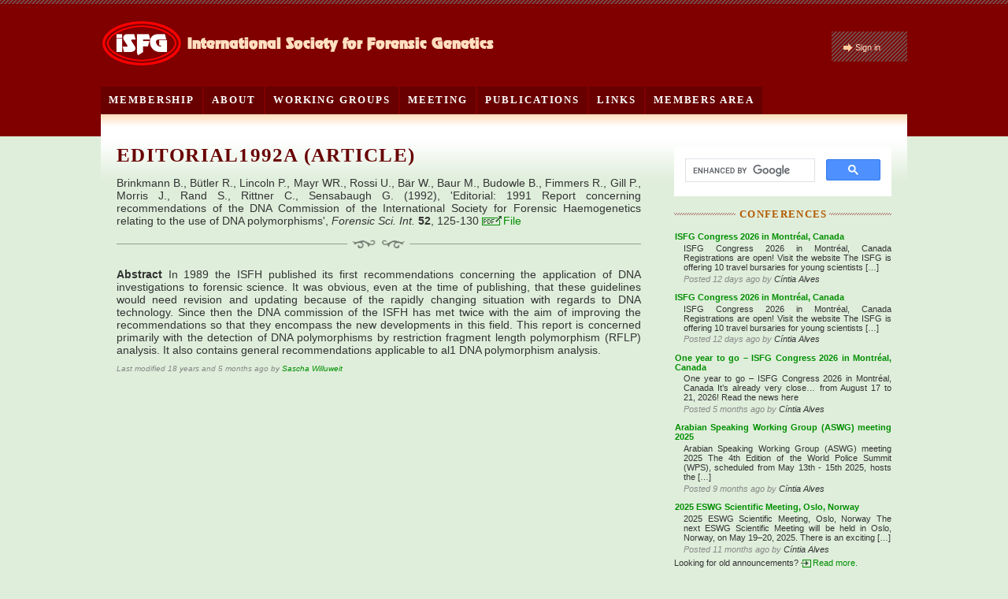

--- FILE ---
content_type: text/html; charset=utf-8
request_url: https://www.isfg.org/Publication;Editorial1992a
body_size: 4100
content:
<!DOCTYPE html PUBLIC "-//W3C//DTD XHTML 1.0 Strict//EN" "http://www.w3.org/TR/xhtml1/DTD/xhtml1-strict.dtd">
<html xmlns="http://www.w3.org/1999/xhtml" xml:lang="en" lang="en">
<head>
	<meta http-equiv="content-type" content="text/html; charset=utf-8" />
	<meta name="robots" content="all" />
	<title>ISFG - Publication</title>
	<link href="https://static.isfg.org/stylesheets/design2007.css?1663839636" media="screen" rel="stylesheet" type="text/css" />
	<!--[if IE]>
	<link href="https://static.isfg.org/stylesheets/design2007_ie.css?1196377130" media="screen" rel="stylesheet" type="text/css" />
	<![endif]-->
	<link href="https://static.isfg.org/stylesheets/design2007_print.css?1196377130" media="print, embossed" rel="stylesheet" type="text/css" />
	<link href="https://static.isfg.org/stylesheets/lightwindow.css?1196377132" media="screen" rel="stylesheet" type="text/css" />
	<link href="http://www.isfg.org/News.rss" rel="alternate" title="ISFG News" type="application/rss+xml" />
	<link href="https://static.isfg.org/favicon.ico?1196377133" rel="shortcut icon" title="ISFG Icon" type="image/x-icon" />
	<script src="https://static.isfg.org/javascripts/prototype.js?1251746896" type="text/javascript"></script>
<script src="https://static.isfg.org/javascripts/effects.js?1254993814" type="text/javascript"></script>
<script src="https://static.isfg.org/javascripts/before.js?1196377125" type="text/javascript"></script>
<script src="https://static.isfg.org/javascripts/lightwindow.js?1196377128" type="text/javascript"></script>
</head>
<body>
<div class="header">
	<div class="innerheader">
		<div class="logo">
			<a href="/" title="ISFG Home"><img alt="ISFG - International Society for Forrensic Genetics" src="https://static.isfg.org/images/isfg_logo.gif?1196377068" />&nbsp;</a>
		</div>
		<div class="metanav">
			<ul>
				
				<li><a href="/Login" class="login" title="Sign in">Sign in</a></li>
				<!-- <li class="last"><a href="/Get%20Access" title="Get access">Get access</a></li> -->
				<li class="last">&nbsp;</li>

				
			</ul>
		</div>
		<hr />
		<div class="nav">
			<ul>
			
				<li><a href="/Membership">Membership</a></li>
			
				<li><a href="/About">About</a></li>
			
				<li><a href="/Working%20Groups">Working Groups</a></li>
			
				<li><a href="/Meeting">Meeting</a></li>
			
				<li><a href="/Publications">Publications</a></li>
			
				<li><a href="/Links">Links</a></li>
			
				<li><a href="/Members%20Area">Members Area</a></li>
			
			</ul>
		</div>
	</div>
	
	<div class="secondnav">
		<div class="nav">
			
			&nbsp;
			
		</div>
	</div>
</div>
<hr />
<div class="innerbody">
	<div class="content">
	
	<div class="content_with_sidebar">
	
		
		
		
		<div class="text">
	
	
		<h1 class="main">Editorial1992a (Article)</h1>
		<p />
		
Brinkmann B., Bütler R., Lincoln P., Mayr WR., Rossi U., Bär W., Baur M., Budowle B., Fimmers R., Gill P., Morris J., Rand S., Rittner C., Sensabaugh G. (1992), 'Editorial: 1991 Report concerning recommendations of the DNA Commission of the International Society for Forensic Haemogenetics relating to the use of DNA polymorphisms', <em class="level1 level1">Forensic Sci. Int.</em> <strong class="level1 level1">52</strong>, 125-130 <a href="/files/9f7d29b229d8238c674bf2d7ddc8ecdf4e42dfe8.fsi1992_52_125.130_editorial.pdf" class="pdf" onclick="window.open(this.href); return false;" title="Link to file 'File'">File</a>

		<br class="level2" /><div class="hr_single_level1"><hr /></div><br class="level2" /><strong>Abstract</strong> In 1989 the ISFH published its first recommendations concerning the application of DNA investigations to forensic science. It was obvious, even at the time of publishing, that these guidelines would need revision and updating because of the rapidly changing situation with regards to DNA technology. Since then the DNA commission of the ISFH has met twice with the aim of improving the recommendations so that they encompass the new developments in this field. This report is concerned primarily with the detection of DNA polymorphisms by restriction fragment length polymorphism (RFLP) analysis. It also contains general recommendations applicable to al1 DNA polymorphism analysis.

		

		<p style="display:none" />
		<div class="info">
			Last modified 18 years and 5 months ago by <a href="/Profile;3;users">Sascha Willuweit</a>
		</div>
	
</div>

	</div>
	</div>
	
	<hr />
	<div class="sidebar">
		
		<div class="block" style="overflow:hidden !important">
			<!--<h3><span>Search ISFG</span></h3>-->
<script>
  (function() {
    var cx = '009616292763749654471:2wt9yabwnbo';
    var gcse = document.createElement('script');
    gcse.type = 'text/javascript';
    gcse.async = true;
    gcse.src = 'https://cse.google.com/cse.js?cx=' + cx;
    var s = document.getElementsByTagName('script')[0];
    s.parentNode.insertBefore(gcse, s);
  })();
</script>
<gcse:search style="overflow:hidden !important"></gcse:search>
		</div>
		
		
		
		
		<div class="block">
			<h3><span>Conferences</span></h3>
			<div class="content">
				<dl>
				
					<dt><a href="/Announcements;559">ISFG Congress 2026 in Montréal, Canada</a></dt>
					<dd><a href="/Announcements;559">ISFG Congress 2026 in Montréal, Canada




Registrations are open!


Visit the website


The ISFG is offering 10 travel bursaries for young scientists [&#8230;]</a></dd>
					<dd class="info">Posted 12 days ago by <a href="/Profile;2649;users">Cíntia Alves</a></dd>
				
					<dt><a href="/Announcements;558">ISFG Congress 2026 in Montréal, Canada</a></dt>
					<dd><a href="/Announcements;558">ISFG Congress 2026 in Montréal, Canada




Registrations are open!


Visit the website


The ISFG is offering 10 travel bursaries for young scientists [&#8230;]</a></dd>
					<dd class="info">Posted 12 days ago by <a href="/Profile;2649;users">Cíntia Alves</a></dd>
				
					<dt><a href="/Announcements;547">One year to go – ISFG Congress 2026 in Montréal, Canada</a></dt>
					<dd><a href="/Announcements;547">One year to go – ISFG Congress 2026 in Montréal, Canada




It’s already very close… from August 17 to 21, 2026!


Read the news here</a></dd>
					<dd class="info">Posted 5 months ago by <a href="/Profile;2649;users">Cíntia Alves</a></dd>
				
					<dt><a href="/Announcements;541">Arabian Speaking Working Group (ASWG) meeting 2025</a></dt>
					<dd><a href="/Announcements;541">Arabian Speaking Working Group (ASWG) meeting 2025




The 4th Edition of the World Police Summit (WPS), scheduled from May 13th - 15th 2025, hosts the [&#8230;]</a></dd>
					<dd class="info">Posted 9 months ago by <a href="/Profile;2649;users">Cíntia Alves</a></dd>
				
					<dt><a href="/Announcements;538">2025 ESWG Scientific Meeting, Oslo, Norway</a></dt>
					<dd><a href="/Announcements;538">2025 ESWG Scientific Meeting, Oslo, Norway




The next ESWG Scientific Meeting will be held in Oslo, Norway, on May 19–20, 2025. There is an exciting [&#8230;]</a></dd>
					<dd class="info">Posted 11 months ago by <a href="/Profile;2649;users">Cíntia Alves</a></dd>
				
				</dl>
Looking for old announcements? <a href="/Announcements" title="Read more." class="int">Read more.</a>
			</div>
		</div>
		
		


		
		
		<div class="block">
			<h3><span>Latest News</span></h3>
			<div class="content">
				<dl>
				
					<dt><a href="/News;557">Read all about it!</a></dt>
					<dd><a href="/News;557">Read all about it!




The fourth and final newsletter for 2025 is out! Read all about our society’s activities, the updates on the ISFG Congress 2026 [&#8230;]</a></dd>
					<dd class="info">Posted 1 month ago by <a href="/Profile;2649;users">Cíntia Alves</a></dd>
				
					<dt><a href="/News;555">ISFG Mini Symposia | IMS</a></dt>
					<dd><a href="/News;555">ISFG Mini Symposia | IMS




We are pleased to announce that the ISFG is preparing a set of online symposia to cover specific forensic genetic topics that [&#8230;]</a></dd>
					<dd class="info">Posted 1 month ago by <a href="/Profile;2649;users">Cíntia Alves</a></dd>
				
					<dt><a href="/News;554">ISFG Mini Symposia | IMS</a></dt>
					<dd><a href="/News;554">ISFG Mini Symposia | IMS




We are pleased to announce that the ISFG is preparing a set of online symposia to cover specific forensic genetic topics that [&#8230;]</a></dd>
					<dd class="info">Posted 1 month ago by <a href="/Profile;2649;users">Cíntia Alves</a></dd>
				
					<dt><a href="/News;551">New call for Peter M. Schneider ISFG Fellowships, 2025</a></dt>
					<dd><a href="/News;551">New call for Peter M. Schneider ISFG Fellowships, 2025




The ISFG is offering up to 10 short-term travel fellowships for scientists to support transnational [&#8230;]</a></dd>
					<dd class="info">Posted 3 months ago by <a href="/Profile;2649;users">Cíntia Alves</a></dd>
				
					<dt><a href="/News;550">ISFG Latest News is out!</a></dt>
					<dd><a href="/News;550">ISFG Latest News is out!




The third newsletter for 2025 is out!
For important information about our society and all the news regarding recent ISFG and [&#8230;]</a></dd>
					<dd class="info">Posted 3 months ago by <a href="/Profile;2649;users">Cíntia Alves</a></dd>
				
					<dt><a href="/News;548">Proceedings of the 30th Congress of the ISFG - Revised Edition</a></dt>
					<dd><a href="/News;548">Proceedings of the 30th Congress of the ISFG - Revised Edition




A revised publication of the Proceedings of the 30th Congress of the International Society [&#8230;]</a></dd>
					<dd class="info">Posted 3 months ago by <a href="/Profile;2649;users">Cíntia Alves</a></dd>
				
					<dt><a href="/News;546">GHEP-OS | 3rd Edition Online School in October 2025</a></dt>
					<dd><a href="/News;546">GHEP-OS | 3rd Edition Online School in October 2025




The GHEP-OS Autumn 2025 edition, to be held in October 2025, includes the following topics: Using [&#8230;]</a></dd>
					<dd class="info">Posted 5 months ago by <a href="/Profile;2649;users">Cíntia Alves</a></dd>
				
					<dt><a href="/News;545">Hot off the press!</a></dt>
					<dd><a href="/News;545">Hot off the press!




It’s June and our second newsletter for 2025 is out!
For important information about our society and all the news regarding recent [&#8230;]</a></dd>
					<dd class="info">Posted 7 months ago by <a href="/Profile;2649;users">Cíntia Alves</a></dd>
				
					<dt><a href="/News;544">Elected as a member of the ACADEMIA EUROPAEA - Manfred Kayser</a></dt>
					<dd><a href="/News;544">Elected as a member of the ACADEMIA EUROPAEA - Manfred Kayser




Manfred Kayser (Erasmus MC University Medical Center Rotterdam, The Netherlands) has [&#8230;]</a></dd>
					<dd class="info">Posted 7 months ago by <a href="/Profile;2649;users">Cíntia Alves</a></dd>
				
					<dt><a href="/News;542">CaDNAP Meeting 2025</a></dt>
					<dd><a href="/News;542">CaDNAP Meeting 2025




The next meeting of the ISFG CaDNAP (Canine DNA Profiling) working group will take place on the 24th and 25th of June 2025 in Wiesbaden, [&#8230;]</a></dd>
					<dd class="info">Posted 9 months ago by <a href="/Profile;2649;users">Cíntia Alves</a></dd>
				
				</dl>
Looking for old news? <a href="/News" title="Read more." class="int">Read more.</a>
			</div>
		</div>
		
		



				
	<hr />
	</div>
	
	
	<div class="footer">
		
		<div class="nav">
			<ul>
				<li><a href="/News.rss" class="rss" type="application/rss+xml">RSS Feed</a></li>
				<li><a href="/Sitemap">Sitemap</a></li>
				<li><a href="/Legal">Disclaimer &amp; Legal</a></li>
				<li><a href="/Statutes">Statutes</a></li>
			</ul>
			<hr />
		</div>
		
		<div class="copyright">
			<a href="/Legal">Copyright &copy; 2026 ISFG. All rights reserved.</a>
		</div>
	</div>
	
</div>
<script src="https://static.isfg.org/javascripts/after.js?1196377126" type="text/javascript"></script>



<script>
function close_modal() {
  $('modal').removeClassName('modal__overlay');
  $('modal').addClassName('modal__overlay_closed');
  new Ajax.Request('/Blank;;pages/session_modal_ack', {
    onSuccess: function(transport) {
    }
  });
}

  (function(i,s,o,g,r,a,m){i['GoogleAnalyticsObject']=r;i[r]=i[r]||function(){
  (i[r].q=i[r].q||[]).push(arguments)},i[r].l=1*new Date();a=s.createElement(o),
  m=s.getElementsByTagName(o)[0];a.async=1;a.src=g;m.parentNode.insertBefore(a,m)
  })(window,document,'script','//www.google-analytics.com/analytics.js','ga');

  ga('create', 'UA-54770379-1', 'auto');
  ga('send', 'pageview');

</script>

<!--
<![CDATA[
WARNING: DO NOT SEND MAIL TO THE FOLLOWING EMAIL ADDRESS! YOU WILL
BE BLOCKED INSTANTLY AND PERMANENTLY!
robbie.lynn@berlinwireless.net
<a href="mailto:lacey.best@berlinwireless.net">Block me</a>
WARNING END
]]>
-->
</body>
</html>

--- FILE ---
content_type: text/css
request_url: https://static.isfg.org/stylesheets/design2007.css?1663839636
body_size: 31532
content:
@charset "UTF-8";
* {
	margin: 0;
	border: none;
	border-spacing: 0;
	padding: 0;
	text-decoration: none;
}	
body {
	background-color: #dfeedb;
	color: #333;
	text-align: center;
	border: none;
	outline: none;
}

/* header ------------------------------------------------------------------- */

div.header {
	width: 100%;
	padding-top: 15px;
	background: #800000 url(/images/diag.png) repeat-x top left !important;
	background: #800000 url(/images/diag.gif) repeat-x top left;
}
div.header div.innerheader {
	width: 80%;
	padding-top: 10px;
	overflow: hidden;
	margin: 0 auto;
	text-align: left;
}
div.header div.innerheader div.logo {
	float: left;
	background: #800000;
	width: 525px;
}
div.header div.innerheader div.logo a, div.header div.innerheader div.logo a:hover, div.header div.innerheader div.logo a:visited, div.header div.innerheader div.logo a:active {
	display: block;
	padding-left: 505px;
	height: 60px;
	background: #800000 url(/images/isfg_logo_with_text.png) no-repeat center left !important;
	background: #800000 url(/images/isfg_logo_with_text.gif) no-repeat center left;	
}
div.header div.innerheader div.logo a img {
	display: none;
}

/* metanav ------------------------------------------------------------------ */

div.header div.innerheader div.metanav {
	margin-top: 15px;
	float: right;
	vertical-align: middle;
	text-align: right;
	background: url(/images/diag.png) !important;
	background: url(/images/diag_800000.gif);
}
div.header div.innerheader div.metanav ul {
	list-style: none;
}
div.header div.innerheader div.metanav ul li {
	display: inline;
	float: left;
	padding: 10px 0 10px 15px;
}
div.header div.innerheader div.metanav ul li.last {
	padding: 10px 15px 10px 15px;
}
div.header div.innerheader div.metanav ul li a {
	text-decoration: none;
	font-family: sans-serif;
	font-size: 70%;
	color: #ffdfbf;
}
div.header div.innerheader div.metanav ul li a:hover {
	color: #fff;
}

/* nav ---------------------------------------------------------------------- */

div.header div.innerheader div.nav {
	margin: 0;
	padding-top: 20px;
	clear: both;
	float: none;
}
div.header div.innerheader div.nav ul {
	margin: 0;
	list-style: none;
}
div.header div.innerheader div.nav ul li {
	display: inline;
	float: left;
	margin: 0 2px 0 0;
}
div.header div.innerheader div.nav ul li a {
	float: left;
	text-decoration: none;
	text-transform: uppercase;
	letter-spacing: 0.15em;
	font-family: serif;
	font-weight: bold;
	font-size: 80%;
	color: #fff;
	padding: 10px 10px;
	background: #680000;
	margin-top: 5px;
}
div.header div.innerheader div.nav ul li a:hover, div.header div.innerheader div.nav ul li a:active {
	background: #f00;
}
div.header div.innerheader div.nav ul li a.highlighted {
	background: #ffdfbf;
	color: #b35a00;
	margin-top: 0px;
	padding-top: 15px;
}

/* secondnav ---------------------------------------------------------------- */

div.header div.secondnav {
	width: 80%;
	margin: 0 auto;
	padding-top: 10px;
	overflow: hidden;
	background: #fff url(/images/secondnav_top.gif) repeat-x top left;
	text-align: center;
}
div.header div.secondnav div.nav {
	clear: both;
	text-align: center;
}
div.header div.secondnav div.nav ul {
	list-style: none;
}
div.header div.secondnav div.nav ul li {
	display: inline;
}
div.header div.secondnav div.nav ul li a {
	padding-left: 12px;
	background: url(/images/secondnav.png) no-repeat center left !important;
	background: url(/images/secondnav.gif) no-repeat center left;
	text-decoration: none;
	text-transform: uppercase;
	letter-spacing: 0.05em;
	font-family: serif;
	font-weight: bold;
	font-size: 70%;
	color: #dc8c3c;
}
div.header div.secondnav div.nav ul li a:hover, div.header div.secondnav div.nav ul li a:active {
	color: #f00;
}
div.header div.secondnav div.nav ul li a.highlighted {
	color: #800000;
}
div.header div.secondnav div.nav ul li a.highlightedfirst {
	padding-left: 0;
	background: transparent !important;
	color: #800000;
}
div.header div.secondnav div.nav ul li a.first {
	padding-left: 0;
	background: transparent !important;
}

/* content -------------------------------------------------------------------*/
div.innerbody {
	width: 80%;
	text-align: left;
	background: url(/images/gradient.gif) repeat-x top left;
	overflow: hidden;
	margin: 0 auto;
}
div.innerbody div.content {
}
div.innerbody div.content div.content_with_sidebar {
	float: left;
	margin: 0 0 20px 0;
	display: block;
	clear: none;
	width: 65%;
	padding-left: 20px;
	padding-top: 10px;
	overflow: visible;
	display: block;
}
div.innerbody div.content div.content_fullpage {
	float: left;
	margin: 0 0 20px 0;
	display: block;
	clear: none;
	padding: 10px 20px 10px 20px;
	width: auto;
	overflow: visible;
	display: block;
}	
div.innerbody div.content div.content_with_sidebar div.info, div.innerbody div.content_fullpage div.info {
	clear: both;
	text-align: justify;
	font-family: sans-serif;
	font-size: 70%;
	font-style: italic;
	color: #888;
	padding: 10px 0 0 0;
	width: 100%;
}
div.innerbody div.content div.content_with_sidebar div.info_news, div.innerbody div.content_fullpage div.info_news {
	clear: both;
	text-align: justify;
	font-family: sans-serif;
	font-size: 70%;
	font-style: italic;
	color: #888;
	width: 100%;
	padding: 5px 0 010px;
}
div.innerbody div.content div.content_with_sidebar div.text, div.innerbody div.content_fullpage div.text  {
	font-family: sans-serif;
	font-size: 90%;
	color: #333;
	text-align: justify;
	margin: 0;
	padding: 0;
}
div.innerbody div.content * h1 {
	font-family: serif;
	font-size: 175%;
	letter-spacing: 0.02em;
	color: #680000;
	margin-bottom: 0.5em;
}
div.innerbody div.content * h1.main {
	text-transform: uppercase;
	letter-spacing: 0.05em;
}
div.innerbody div.content * h2 {
	font-family: serif;
	font-size: 135%;
	letter-spacing: 0.02em;
	color: #680000;
	margin-bottom: 0.4em;
}
div.innerbody div.content * h3 {
	font-family: serif;
	font-size: 120%;
	letter-spacing: 0.02em;
	color: #680000;
	margin-bottom: 0.3em;
}
div.innerbody div.content * h4 {
	font-family: serif;
	font-size: 105%;
	letter-spacing: 0.05em;
	color: #680000;
	margin-bottom: 0.2em;
}
div.innerbody div.content * h5, div.innerbody div.content * h6 {
	font-family: serif;
	font-size: 100%;
	letter-spacing: 0;
	color: #680000;
	margin-bottom: 0.1em;
	font-weight: bold;
}
div.innerbody div.content * strong.level1 {
	font-weight: bold;
}
div.innerbody div.content * strong.level2 {
	font-weight: bold;
	font-size: 110%;
}
div.innerbody div.content * strong.level3 {
	font-weight: bold;
	font-size: 130%;
}
div.innerbody div.content * em.level1 {
	font-style: italic;
	font-weight: normal;
}
div.innerbody div.content * em.level2 {
	font-weight: bold;
	font-style: italic;
}
div.innerbody div.content * em.level3 {
	font-style: italic;
	font-weight: bold;
	font-size: 110%;
}
div.innerbody div.content * small.level1 {
	font-size: 90%;
}
div.innerbody div.content * small.level2 {
	font-size: 80%;
}
div.innerbody div.content * small.level3 {
	font-size: 60%;
}
div.innerbody div.content * abbr, div.innerbody div.content * acronym {
	border-bottom: dotted #680000 1px;
}
div.innerbody div.content * p {
	padding-bottom: 0.5em;
	/*text-indent: 1em;*/
}
div.innerbody div.content * dl {
}
div.innerbody div.content * dl dt {
	font-weight: bold;
	margin: 0.25em 0;
}
div.innerbody div.content * dl dd {
	padding-left: 1em;
	padding-bottom: 0.5em;
}
div.innerbody div.content * dl dd.info {
	font-size: 80%;
	padding-left: 1em;
	padding-bottom: 0.5em;
	font-style: italic;
	color: #888;
}
div.innerbody div.content * ul {
	list-style: none;
}
div.innerbody div.content * ul li {
	background: transparent url(/images/ul_1.gif) no-repeat top left;
	padding-left: 22px;
	margin-bottom: 0.5em;
}
div.innerbody div.content * ul li.right {
	background: transparent url(/images/ul_1.gif) no-repeat top right;
	padding-right: 22px;
	paading-left: 0px;
}
div.innerbody div.content * ul li ul {
	list-style: none;
}
div.innerbody div.content * ul li ul li {
	background: transparent url(/images/ul_2.gif) no-repeat top left;
	padding-left: 16px;
	margin-bottom: 0.33em;
}
div.innerbody div.content * ul li ul li.right {
	background: transparent url(/images/ul_2.gif) no-repeat top right;
	padding-right: 16px;
	paading-left: 0px;
}
div.innerbody div.content * ul li ul li ul {
	list-style: none;
}
div.innerbody div.content * ul li ul li ul li {
	background: transparent url(/images/ul_3.gif) no-repeat top left;
	padding-left: 10px;
	margin-bottom: 0.25em;
}
div.innerbody div.content * ul li ul li ul li.right {
	background: transparent url(/images/ul_3.gif) no-repeat top right;
	padding-right: 10px;
	paading-left: 0px;
}
div.innerbody div.content * ol {
	padding-left: 2em;
	list-style: upper-roman outside;
}
div.innerbody div.content * ol li {
	padding-bottom: 0.5em;
}
div.innerbody div.content * ol li ol {
	padding-left: 2em;
	list-style: lower-roman outside;
}
div.innerbody div.content * ol li ol li {
	font-size: 90%;
	padding-bottom: 0.33em;
}
div.innerbody div.content * ol li ol li ol {
	padding-left: 2em;
	list-style: lower-alpha outside;
}
div.innerbody div.content * ol li ol li ol li{
	font-size: 90%;
	padding-bottom: 0.25em;
}
div.innerbody div.content * table {
	border: solid #ffcd9c 1px;
	padding: 4px;
	background: #fff;
	margin: 0 auto;
	text-align: left;
}
div.innerbody div.content * table thead tr td, div.innerbody div.content * table tbody tr td, div.innerbody div.content * table tr td, div.innerbody div.content * table tr td, div.innerbody div.content * table thead tr th, div.innerbody div.content * table tbody tr th, div.innerbody div.content * table tr th, div.innerbody div.content * table tr th {
	padding: 2px 5px;
	background: #fff;
}
div.innerbody div.content * table thead tr td, div.innerbody div.content * table thead tr th, div.innerbody div.content * table tr.header td, div.innerbody div.content * table tr.header th {
	background: #ffdfbf;
	font-style: normal;
	font-weight: bold;
}
div.innerbody div.content * table tr.odd td {
	background: #fff;
}
div.innerbody div.content * table tr.even td {
	background: #ddd;
}
div.innerbody div.content * table.invisible {
	border: none;
	background: transparent;
	margin: 0;
}
div.innerbody div.content * table.invisible thead * {
	font-weight: bold;
}
div.innerbody div.content * table.invisible * tr.space td, div.innerbody div.content * table.invisible tr.space td {
	padding: 5px;
}
div.innerbody div.content * table.invisible * td {
	background: transparent;
	vertical-align: middle;
}
div.innerbody div.content * img {
	padding: 5px;
	border: none;
	background: transparent;
}
div.innerbody div.content * div.float {
	display: inline;
	clear: none;
	margin: 0;
	padding: 0;
	text-align: justify;
	float: left;
}
div.innerbody div.content * div.block {
	display: block;
	clear: both;
	float: none;
}
div.innerbody div.content * span.caption {
	display: none;
	clear: none;
}

div.innerbody div.content * div.figure {
	background: transparent url(/images/shadowAlpha.png) no-repeat bottom right !important;
	background: transparent url(/images/shadow.gif) no-repeat bottom right;
	padding: 0;
	border: none;
	display: block;
	clear: none;
	float: left;
	overflow: visible;
	width: 100%;
	margin: 4px 0 0 4px;
}
div.innerbody div.content * div.figure_left {
	background: transparent url(/images/shadowAlpha.png) no-repeat bottom right !important;
	background: transparent url(/images/shadow.gif) no-repeat bottom right;
	padding: 0;
	border: none;
	display: block;
	overflow: visible;
	float: left;
	margin: 10px 4px 0 6px;
	clear: none;
	display: inline;
	width: auto;
	float: left;
}
div.innerbody div.content * div.figure_right {
	background: transparent url(/images/shadowAlpha.png) no-repeat bottom right !important;
	background: transparent url(/images/shadow.gif) no-repeat bottom right;
	padding: 0;
	border: none;
	display: block;
	overflow: visible;
	float: right;
	width: auto;
	clear: none;
	margin: 10px 0 0 16px;
	float: right;
}
div.innerbody div.content * div.figure div, div.innerbody div.content * div.figure_left div, div.innerbody div.content * div.figure_right div {
	overflow: hidden;
	display: block;
	position: relative;
	background: #fff;
	border: 1px solid #a9a9a9;
	top: -6px;
	left: -6px;
	margin: 0;
	padding: 4px;
	clear: none;
	float: none;
	text-align: center;
	width: auto;
}

div.innerbody div.content * div.figure * img, div.innerbody div.content * div.figure_left * img, div.innerbody div.content * div.figure_right * img {
	display: block;
	margin: 0 auto;
	padding: 0;
	background: #fff;
	border: none;
	clear: none;
	float: none;
}
div.innerbody div.content * div.figure * span.caption, div.innerbody div.content * div.figure_left * span.caption, div.innerbody div.content * div.figure_right * span.caption {
	text-align: center;
	font-family: sans-serif;
	font-size: 70%;
	font-style: italic;
	border: none;
	display: inline;
}
div.innerbody div.content * div.box {
	padding: 5px 8px;
	border: solid 1px #ffcd9c;
	background: #fff;
	width: auto;
	margin: 10px 0;
	float: none;
	clear: both;
	display: block;
	text-align: justify;
}
div.innerbody div.content * div.box_left {
	padding: 5px 8px;
	border: solid 1px #ffcd9c;
	background: #fff;
	width: auto;
	float: left;
	clear: none;
	display: inline;
	text-align: justify;
	margin: 10px 10px 10px 0;
}
div.innerbody div.content * div.box_right {
	padding: 5px 8px;
	border: solid 1px #ffcd9c;
	background: #fff;
	width: auto;
	float: right;
	clear: none;
	display: inline;
	text-align: justify;
	margin: 10px 0 10px 10px;
}
div.innerbody div.content * .left {
	float: none;
	clear: both;
	display: block;
	text-align: left;
	margin: 0 auto;
}

div.innerbody div.content * .right {
	float: none;
	clear: both;
	display: block;
	text-align: right;
	margin: 0 auto;
}

div.innerbody div.content * div.center {
	float: none;
	clear: both;
	display: block;
	width: auto;
	height: auto;
	text-align: center;
	margin: 0 auto;
}
div.innerbody div.content * div.indent {
	float: none;
	clear: both;
	display: block;
}
div.innerbody div.content * div.indent_level1 {
	float: none;
	clear: both;
	display: block;
	padding-left: 2em;
}
div.innerbody div.content * div.indent_level2 {
	float: none;
	clear: both;
	display: block;
	padding-left: 4em;
}
div.innerbody div.content * div.indent_level3 {
	float: none;
	clear: both;
	display: block;
	padding-left: 6em;
}

div.innerbody div.content * div.hr_single_level1 {
	background: transparent url(/images/hr1_bg.png) no-repeat 50% 50% !important;
	background: transparent url(/images/hr1_bg.gif) no-repeat 50% 50%;
	width: auto;
	margin: .5em 0;
	display: block;
	overflow: hidden;
	height: 15px;
}

div.innerbody div.content * div.hr_single_level2 {
	background: transparent url(/images/hr2_bg.png) no-repeat 50% 50% !important;
	background: transparent url(/images/hr2_bg.gif) no-repeat 50% 50%;
	width: auto;
	margin: .5em 0;
	display: block;
	overflow: hidden;
	height: 15px;
}

div.innerbody div.content * div.hr_single_level3 {
	background: transparent url(/images/hr3_bg.png) no-repeat 50% 50% !important;
	background: transparent url(/images/hr3_bg.gif) no-repeat 50% 50%;
	width: auto;
	margin: .5em 0;
	display: block;
	overflow: hidden;
	height: 15px;
}

div.innerbody div.content * div.hr_double_level1 {
	height: 29px;
	width: auto;
	margin: .5em 0;
	display: block;
	overflow: hidden;
	background: transparent url(/images/hrd1_bg.png) no-repeat 50% 50% !important;
	background: transparent url(/images/hrd1_bg.gif) no-repeat 50% 50%;
}
div.innerbody div.content * div.hr_double_level2 {
	height: 29px;
	width: auto;
	margin: .5em 0;
	display: block;
	overflow: hidden;
	background: transparent url(/images/hrd2_bg.png) no-repeat 50% 50% !important;
	background: transparent url(/images/hrd2_bg.gif) no-repeat 50% 50%;
}

div.innerbody div.content * div.hr_double_level3 {
	height: 29px;
	width: auto;
	margin: .5em 0;
	display: block;
	overflow: hidden;
	background: transparent url(/images/hrd3_bg.png) no-repeat 50% 50% !important;
	background: transparent url(/images/hrd3_bg.gif) no-repeat 50% 50%;
}

div.innerbody div.content * div.br_level1 {
	display: block;
	overflow: hidden;
	clear: both;
	float: none;
	line-height: 1em;
}
div.innerbody div.content * div.br_level2 {
	display: block;
	overflow: hidden;
	clear: both;
	float: none;
	line-height: 2em;
}
div.innerbody div.content * div.br_level3 {
	display: block;
	overflow: hidden;
	clear: both;
	float: none;
	line-height: 3em;
}
div.innerbody div.content * div.br_level4 {
	display: block;
	overflow: hidden;
	clear: both;
	float: none;
	line-height: 4em;
}
div.innerbody div.content * div.br_level5 {
	display: block;
	overflow: hidden;
	clear: both;
	float: none;
	line-height: 5em;
}
div.innerbody div.content * div.br_level6 {
	display: block;
	overflow: hidden;
	clear: both;
	float: none;
	line-height: 6em;
}
div.innerbody div.content * div.space_level1 {
	display: block;
	overflow: hidden;
	clear: both;
	float: none;
	line-height: 0.25em;
}
div.innerbody div.content * div.space_level2 {
	display: block;
	overflow: hidden;
	clear: both;
	float: none;
	line-height: 0.66em;
}
div.innerbody div.content * div.space_level3 {
	display: block;
	overflow: hidden;
	clear: both;
	float: none;
	line-height: 1em;
}
div.innerbody div.content * div.space_level4 {
	display: block;
	overflow: hidden;
	clear: both;
	float: none;
	line-height: 1.5em;
}
div.innerbody div.content * div.space_level5 {
	display: block;
	overflow: hidden;
	clear: both;
	float: none;
	line-height: 2em;
}
div.innerbody div.content * div.space_level6 {
	display: block;
	overflow: hidden;
	clear: both;
	float: none;
	line-height: 3em;
}
div.innerbody div.content * br.new {
	display: block;
	clear: both;
	float: none;
	width: 100%;
}

div.innerbody div.content * span.label {
	font-weight: bold;
	margin-right: 10px;
	vertical-align: top;
}

div.innerbody div.content * span.field {
}

div.innerbody div.content * div.fieldWithErrors {
	float: none;
	clear: none;
	display: inline;
}

div.innerbody div.content * div.fieldWithErrors input, div.innerbody div.content * div.fieldWithErrors textarea, div.innerbody div.content * div.fieldWithErrors select {
	border: 1px red solid;
	background: #ddd;
	margin: 2px 0;
}

div.innerbody div.content * input, div.innerbody div.content * textarea, div.innerbody div.content * select {
	font-family: sans-serif;
	font-size: 11pt;
	color: #333;
	border: solid 1px #800000;
	padding: 0;
	background: #fff;
}
div.innerbody div.content * input.button {
	font-size: 11pt;
	letter-spacing: 0.05em;
	border: solid 2px #fff;
	padding: 2px 10px;
	text-transform: uppercase;
	background: transparent url(/images/button_bg.gif) repeat-x top left;
	color: #333;
}
div.innerbody div.content * input.button:hover {
	border: solid 2px #800000;
}
div.innerbody div.content * input.button_space {
	font-size: 11pt;
	letter-spacing: 0.05em;
	border: solid 2px #fff;
	padding: 2px 10px;
	text-transform: uppercase;
	background: transparent url(/images/button_bg.gif) repeat-x top left;
	color: #333;
	margin: 10px 0 20px 0;
}
div.innerbody div.content * input.button_small {
	letter-spacing: 0.05em;
	border: solid 2px #fff;
	text-transform: uppercase;
	background: transparent url(/images/button_bg.gif) repeat-x top left;
	color: #333;
	font-size: 10pt;
	padding: 1px;
}
div.innerbody div.content * input.borderless, div.innerbody div.content * textarea.borderless {
	border: none;
	background: transparent;
}

/* sidebar ------------------------------------------------------------------ */

div.innerbody div.sidebar {
	display: block;
	clear: none;
	width: 27%;
	float: right;
	margin-top: 14px;
	margin-right: 20px;
}
div.innerbody div.sidebar div.block {
	display: block;
	overflow: auto;
	height: auto;
	margin-bottom: 5px;
	clear: both;
}
div.innerbody div.sidebar div.block h3 {
	width: 100%;
	background: url(/images/diag_3x3.gif) repeat-x center left;
	text-align: center;
	padding-bottom: 3px;
	margin-bottom: 0.25em;
	margin-top: 0.25em;
}
div.innerbody div.sidebar div.block h3 span {
	font-family: serif;
	font-size: 70%;
	font-weight: bold;
	text-transform: uppercase;
	letter-spacing: 0.1em;
	color: #b35a00;
	background: #dfeedb;
	padding: 0 3px 0 5px;
}

div.innerbody div.sidebar div.block div.content {
	width: 100%;
	overflow: hidden;
	font-family: sans-serif;
	font-size: 70%;
	color: #333;
	text-align: justify;
	margin: 0;
	padding: 0;
	margin-bottom: 1em;
}
div.innerbody div.sidebar div.block div.content dl {
	padding-left: .1em;
}
div.innerbody div.sidebar div.block div.content dl dt {
	font-weight: bold;
	padding-top: 0.5em;
	padding-bottom: 0.25em;
}

div.innerbody div.sidebar div.block div.content dl dd {
	padding-left: 1em;
}
div.innerbody div.sidebar div.block div.content dl dd a {
	color: #333;
}
div.innerbody div.sidebar div.block div.content dl dd a:hover {
	color: #f00;
}
div.innerbody div.sidebar div.block div.content dl dd.info {
	font-style: italic;
	padding-bottom: 0.5em;
	padding-top: 0.25em;
	color: #888;
}

div.innerbody div.sidebar div.block div.content ul {
	list-style: none;
}
div.innerbody div.sidebar div.block div.content ul li {
	margin-bottom: 2px;
	padding-bottom: 2px;
	background: url(/images/diag_3x3_light.gif) repeat-x center left;
}
div.innerbody div.sidebar div.block div.content ul li.right {
	background: url(/images/diag_3x3_light.gif) repeat-x center right;
}
div.innerbody div.sidebar div.block div.content ul li span {
	background: #dfeedb;
	padding-right: 5px;
}
div.innerbody div.sidebar div.block div.content ul li a {
	background-color: #dfeedb !important;
	padding-right: 5px;
}
div.innerbody div.sidebar div.block div.searchform {
	margin-bottom: 5px;
	text-align: center;
}
div.innerbody div.sidebar div.block div.searchform input {
	border: 1px solid #333;
	font-family: sans-serif;
	font-size: 70%;
}

div.innerbody div.sidebar div.block div.searchform input.text {
	padding: 1px 3px;
	color: #666;
}
div.innerbody div.sidebar div.block div.searchform input.button {
	background: #800000;
	color: #ffdfbf;
}

div.innerbody div.sidebar div.block div.searchform input.button:hover {
	background: #f00;
}

/* formbox -------------------------------------------------------------------*/

div.innerbody div.content * div.formbox {
	display: block;
	width: auto;
	float: none;
	margin: 0 auto 1em auto;
	text-align: center;
	vertical-align: middle;
	padding: 10px;
	background: transparent;
	height: auto;
}
div.innerbody div.content * div.formbox table {
	vertical-align: middle;
	margin: 0 auto;
	border-spacing: 0;
	padding: 0;
	text-decoration: none;
	border: #fff solid 3px;
	border-collapse: collapse;
	background: #ffcd9c url(/images/formbox_bg.gif) repeat-x top left;
}

div.innerbody div.content * div.formbox table tr td {
	vertical-align: middle;
	margin: 0;
	border: none;
	border-spacing: 0;
	padding: 2px 10px;
	text-decoration: none;
	background: transparent;
	color: #333;
}
div.innerbody div.content * div.formbox table tr td.space {
	padding: 2px 10px 10px 10px;
}
div.innerbody div.content * div.formbox table tr th {
	text-align: center;
	vertical-align: middle;
	margin: 0;
	border: none;
	border-spacing: 0;
	padding: 10px;
	text-decoration: none;
	background: transparent;
	color: #fff;
	font-size: 125%;
	font-family: serif;
	letter-spacing: 0.05em;
	padding-bottom: 0.1em;
	font-weight: bold;
	text-transform: uppercase;
}
div.innerbody div.content * div.formbox table tr td div.fieldWithErrors {
	width: auto;
	height: auto;
	display: inline;
	float: left;
	clear: none;
}
div.innerbody div.content * div.formbox table tr td div.fieldWithErrors input {
	border: 1px red solid;
	background: #ddd;
}

/* footer ------------------------------------------------------------------- */

div.footer {
	clear: both;
	overflow: hidden;
	display: block;
	width: 100%;
	background: url(/images/diag_light.png) repeat top left !important;
	background: url(/images/diag_light.gif) repeat top left;
	font-family: sans-serif;
	font-size: 70%;
	color: #333;
	padding: 1em 0;
}
div.footer div.copyright {
	padding-left: 1em;
	clear: none;
	display: inline;
	font-weight: bold;
	vertical-align: middle;
	float: left;
}
div.footer div.nav {
	float: right;
	padding: 0;
	clear: none;
	display: inline;
	vertical-align: middle;
}
div.footer div.nav ul {
	list-style: none;
	display: inline;
}
div.footer div.nav ul li {
	display: inline;
	padding-right: 1em;
}

/* flashes ------------------------------------------------------------------ */

div.flash_error {
	padding: 5px !important;
	font-family: sans-serif;
	font-size: 90%;
	color: #333;
	margin: 10px 0;
	width: 100%;
	text-align: left;
	border: #f00 2px solid;
	background: #fff;
}
div.flash_notice {
	padding: 5px !important;
	font-family: sans-serif;
	font-size: 90%;
	color: #333;
	margin: 10px 0;
	width: 100%;
	text-align: left;
	border: #800000 2px solid;
	background: transparent;
}
div.flash_message {
	padding: 5px !important;
	font-family: sans-serif;
	font-size: 90%;
	color: #333;
	margin: 10px 0;
	width: 100%;
	text-align: left;
	border: #fff 2px solid;
	background: transparent;
}

/* generics ----------------------------------------------------------------- */

hr {
	display: none;
	border: none;
	outline: none;
	clear: none;
}

span.singleton {
	display: inline;
}
span.singleton span.entity {
	display: inline;
}

a.user {
	padding-left: 15px;
	background: url(/images/user_icon.png) no-repeat 0 50% !important;
	background: url(/images/user_icon.gif) no-repeat 0 50%;
}
a.profile {
	padding-left: 15px;
	background: url(/images/profile_icon.png) no-repeat 0 50% !important;
	background: url(/images/profile_icon.gif) no-repeat 0 50%;
}
a.login {
	padding-left: 15px;
	background: url(/images/login_icon.png) no-repeat 0 50% !important;
	background: url(/images/login_icon.gif) no-repeat 0 50%;
}
a.pdf {
	padding-left: 27px;
	background: url(/images/pdf_icon.png) no-repeat 0 50% !important;
	background: url(/images/pdf_icon.gif) no-repeat 0 50%;
}
a.doc {
	padding-left: 27px;
	background: url(/images/doc_icon.png) no-repeat 0 50% !important;
	background: url(/images/doc_icon.gif) no-repeat 0 50%;
}
a.xls {
	padding-left: 27px;
	background: url(/images/xls_icon.png) no-repeat 0 50% !important;
	background: url(/images/xls_icon.gif) no-repeat 0 50%;
}
a.ppt {
	padding-left: 27px;
	background: url(/images/ppt_icon.png) no-repeat 0 50% !important;
	background: url(/images/ppt_icon.gif) no-repeat 0 50%;
}
a.ref {
	padding-left: 27px;
	background: url(/images/ref_icon.png) no-repeat 0 50% !important;
	background: url(/images/ref_icon.gif) no-repeat 0 50%;
}
a.ext, a.http {
	padding-left: 15px;
	background: url(/images/ext_icon.png) no-repeat 0 50% !important;
	background: url(/images/ext_icon.gif) no-repeat 0 50%;
}
a.mail, a.mailto {
	padding-left: 23px;
	background: url(/images/mail_icon.png) no-repeat 0 50% !important;
	background: url(/images/mail_icon.gif) no-repeat 0 50%;
}

a.mailsmall {
	padding-left: 11px;
	background: url(/images/mail_icon_small.png) no-repeat 0 50% !important;
	background: url(/images/mail_icon_small.gif) no-repeat 0 50%;
}
a.page, a.int {
	padding-left: 15px;
	background: url(/images/int_icon.png) no-repeat 0 50% !important;
	background: url(/images/int_icon.gif) no-repeat 0 50%;
}
a, a:visited, a:active, a:focus {
	color: #008f00;
	text-decoration: none;
}
a.rss {
	padding-left: 16px;
	background: url(/images/rss_icon.png) no-repeat 0 50% !important;
	background: url(/images/rss_icon.gif) no-repeat 0 50%;
}

a.user:hover {
	background: url(/images/user_icon_hover.png) no-repeat 0 50% !important;
	background: url(/images/user_icon_hover.gif) no-repeat 0 50%;
}
a.profile:hover {
	background: url(/images/profile_icon_hover.png) no-repeat 0 50% !important;
	background: url(/images/profile_icon_hover.gif) no-repeat 0 50%;
}
a.login:hover {
	background: url(/images/login_icon_hover.png) no-repeat 0 50% !important;
	background: url(/images/login_icon_hover.gif) no-repeat 0 50%;
}
a.pdf:hover {
	background: url(/images/pdf_icon_hover.png) no-repeat 0 50% !important;
	background: url(/images/pdf_icon_hover.gif) no-repeat 0 50%;
}
a.doc:hover {
	background: url(/images/doc_icon_hover.png) no-repeat 0 50% !important;
	background: url(/images/doc_icon_hover.gif) no-repeat 0 50%;
}
a.xls:hover {
	background: url(/images/xls_icon_hover.png) no-repeat 0 50% !important;
	background: url(/images/xls_icon_hover.gif) no-repeat 0 50%;
}
a.ppt:hover {
	background: url(/images/ppt_icon_hover.png) no-repeat 0 50% !important;
	background: url(/images/ppt_icon_hover.gif) no-repeat 0 50%;
}
a.ref:hover {
	background: url(/images/ref_icon_hover.png) no-repeat 0 50% !important;
	background: url(/images/ref_icon_hover.gif) no-repeat 0 50%;
}
a.ext:hover, a.http:hover {
	background: url(/images/ext_icon_hover.png) no-repeat 0 50% !important;
	background: url(/images/ext_icon_hover.gif) no-repeat 0 50%;
}
a.mail:hover {
	background: url(/images/mail_icon_hover.png) no-repeat 0 50% !important;
	background: url(/images/mail_icon_hover.gif) no-repeat 0 50%;
}
a.mailsmall:hover {
	background: url(/images/mail_icon_small.png) no-repeat 0 50% !important;
	background: url(/images/mail_icon_small.gif) no-repeat 0 50%;
}
a.page:hover, a.int:hover {
	background: url(/images/int_icon_hover.png) no-repeat 0 50% !important;
	background: url(/images/int_icon_hover.gif) no-repeat 0 50%;
}
a:hover {
	color: #f00;
}

table.hidden, table.hidden tr, table.hidden tr td {
	margin: 0;
	border: none;
	border-spacing: 0;
	padding: 0;
	text-decoration: none;
	background: transparent;
}


.modal {
  display: block;
  padding: 0 1em;
  text-align: center;
  width: 100%;
}

@media (min-width: 43.75em) {

.modal {
  padding: 1em 2em;
  text-align: right;
}
}

.modal > .close {
  background: #000;
  border-radius: .2em;
  color: #FFDE16;
  cursor: pointer;
  display: inline-block;
  font-weight: bold;
  margin: 0.5em 1em;
  padding: 0.75em 1.5em;
  -webkit-transition: all 0.55s;
  transition: all 0.55s;
}

.modal > .close:hover {
  -webkit-transform: scale(0.97);
  -ms-transform: scale(0.97);
  transform: scale(0.97);
}

.modal__overlay {
  background: black;
  bottom: 0;
  left: 0;
  position: fixed;
  right: 0;
  text-align: center;
  top: 0;
  z-index: -800;
}

.modal__box {
  padding: 1em .75em;
  position: relative;
  margin: 1em auto;
  max-width: 500px;
  width: 90%;
  margin-top: 120px;
}

@media (min-height: 37.5em) {

.modal__box {
  left: 50%;
  position: absolute;
  top: 50%;
  -webkit-transform: translate(-50%, -80%);
  -ms-transform: translate(-50%, -80%);
  transform: translate(-50%, -80%);
  margin-top:120px;
}
}

@media (min-width: 50em) {

.modal__box { padding: 1.75em; }
}

.modal__box .close {
  background: #FFDE16;
  border-radius: 50%;
  color: black;
  cursor: pointer;
  display: inline-block;
  height: 1.5em;
  line-height: 1.5em;
  position: absolute;
  right: .5em;
  top: .5em;
  width: 1.5em;
}

.modal__box h2 {
  color: #FFDE16;
  margin-bottom: 1em;
  text-transform: uppercase;
}

.modal__box p {
  color: #FFDE16;
  text-align: left;
}

.modal__overlay_closed {
  opacity: 0;
  overflow: hidden;
  -webkit-transform: scale(0.5);
  -ms-transform: scale(0.5);
  transform: scale(0.5);
  -webkit-transition: all 0.75s cubic-bezier(0.19, 1, 0.22, 1);
  transition: all 0.75s cubic-bezier(0.19, 1, 0.22, 1);
}

.modal__overlay {
  opacity: 1;
  -webkit-transform: scale(1);
  -ms-transform: scale(1);
  transform: scale(1);
  -webkit-transition: all 0.75s cubic-bezier(0.19, 1, 0.22, 1);
  transition: all 0.75s cubic-bezier(0.19, 1, 0.22, 1);
  z-index: 800;
  margin-top: 100px;
}

div.blackbox {
    background: #333;
    color: #ccc;
    padding: 10px;
    overflow: auto;
}

div.blackbox img {
	float: left;
	margin-right: 10px;
}


--- FILE ---
content_type: text/css
request_url: https://static.isfg.org/stylesheets/design2007_print.css?1196377130
body_size: 31
content:
div.header div.innerheader div.upper div.metanav, div.header div.innerheader div.nav, div.innerbody div.sidebar, div.footer div.nav {
	display: none;
}
div.innerbody div.content div.info {
	margin-top: 2em;
	font-style: italic;
}


--- FILE ---
content_type: application/javascript
request_url: https://static.isfg.org/javascripts/after.js?1196377126
body_size: 392
content:
if($('flashError')) {
	new Effect.Pulsate('flashError');
}
if($('flashNotice')) {
	window.setTimeout("new Effect.Fade('flashNotice');", 15000);
}
if($('flashMessage')) {
	window.setTimeout("new Effect.Fade('flashMessage');", 5000);
}
if(document.forms) {
	for(var i = 0; i < document.forms.length; i++) {
		if(document.forms[i].id != "Search") {
			for(var j = 0; j < document.forms[i].length; j++) {
				if(document.forms[i].elements[j].type != 'hidden' && document.forms[i].elements[j].visible) {
					document.forms[i].elements[j].focus();
					break;
				}
			}
		}
	}
}